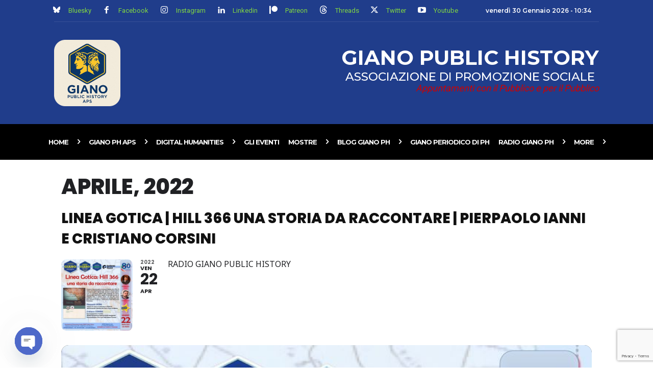

--- FILE ---
content_type: text/html; charset=utf-8
request_url: https://www.google.com/recaptcha/api2/anchor?ar=1&k=6LdHK2MpAAAAAClDH18qq8tcYvbe2oIWe9UtetP6&co=aHR0cHM6Ly9naWFub3BoYXBzLml0OjQ0Mw..&hl=en&v=N67nZn4AqZkNcbeMu4prBgzg&size=invisible&anchor-ms=20000&execute-ms=30000&cb=ge8aks6b53i
body_size: 48748
content:
<!DOCTYPE HTML><html dir="ltr" lang="en"><head><meta http-equiv="Content-Type" content="text/html; charset=UTF-8">
<meta http-equiv="X-UA-Compatible" content="IE=edge">
<title>reCAPTCHA</title>
<style type="text/css">
/* cyrillic-ext */
@font-face {
  font-family: 'Roboto';
  font-style: normal;
  font-weight: 400;
  font-stretch: 100%;
  src: url(//fonts.gstatic.com/s/roboto/v48/KFO7CnqEu92Fr1ME7kSn66aGLdTylUAMa3GUBHMdazTgWw.woff2) format('woff2');
  unicode-range: U+0460-052F, U+1C80-1C8A, U+20B4, U+2DE0-2DFF, U+A640-A69F, U+FE2E-FE2F;
}
/* cyrillic */
@font-face {
  font-family: 'Roboto';
  font-style: normal;
  font-weight: 400;
  font-stretch: 100%;
  src: url(//fonts.gstatic.com/s/roboto/v48/KFO7CnqEu92Fr1ME7kSn66aGLdTylUAMa3iUBHMdazTgWw.woff2) format('woff2');
  unicode-range: U+0301, U+0400-045F, U+0490-0491, U+04B0-04B1, U+2116;
}
/* greek-ext */
@font-face {
  font-family: 'Roboto';
  font-style: normal;
  font-weight: 400;
  font-stretch: 100%;
  src: url(//fonts.gstatic.com/s/roboto/v48/KFO7CnqEu92Fr1ME7kSn66aGLdTylUAMa3CUBHMdazTgWw.woff2) format('woff2');
  unicode-range: U+1F00-1FFF;
}
/* greek */
@font-face {
  font-family: 'Roboto';
  font-style: normal;
  font-weight: 400;
  font-stretch: 100%;
  src: url(//fonts.gstatic.com/s/roboto/v48/KFO7CnqEu92Fr1ME7kSn66aGLdTylUAMa3-UBHMdazTgWw.woff2) format('woff2');
  unicode-range: U+0370-0377, U+037A-037F, U+0384-038A, U+038C, U+038E-03A1, U+03A3-03FF;
}
/* math */
@font-face {
  font-family: 'Roboto';
  font-style: normal;
  font-weight: 400;
  font-stretch: 100%;
  src: url(//fonts.gstatic.com/s/roboto/v48/KFO7CnqEu92Fr1ME7kSn66aGLdTylUAMawCUBHMdazTgWw.woff2) format('woff2');
  unicode-range: U+0302-0303, U+0305, U+0307-0308, U+0310, U+0312, U+0315, U+031A, U+0326-0327, U+032C, U+032F-0330, U+0332-0333, U+0338, U+033A, U+0346, U+034D, U+0391-03A1, U+03A3-03A9, U+03B1-03C9, U+03D1, U+03D5-03D6, U+03F0-03F1, U+03F4-03F5, U+2016-2017, U+2034-2038, U+203C, U+2040, U+2043, U+2047, U+2050, U+2057, U+205F, U+2070-2071, U+2074-208E, U+2090-209C, U+20D0-20DC, U+20E1, U+20E5-20EF, U+2100-2112, U+2114-2115, U+2117-2121, U+2123-214F, U+2190, U+2192, U+2194-21AE, U+21B0-21E5, U+21F1-21F2, U+21F4-2211, U+2213-2214, U+2216-22FF, U+2308-230B, U+2310, U+2319, U+231C-2321, U+2336-237A, U+237C, U+2395, U+239B-23B7, U+23D0, U+23DC-23E1, U+2474-2475, U+25AF, U+25B3, U+25B7, U+25BD, U+25C1, U+25CA, U+25CC, U+25FB, U+266D-266F, U+27C0-27FF, U+2900-2AFF, U+2B0E-2B11, U+2B30-2B4C, U+2BFE, U+3030, U+FF5B, U+FF5D, U+1D400-1D7FF, U+1EE00-1EEFF;
}
/* symbols */
@font-face {
  font-family: 'Roboto';
  font-style: normal;
  font-weight: 400;
  font-stretch: 100%;
  src: url(//fonts.gstatic.com/s/roboto/v48/KFO7CnqEu92Fr1ME7kSn66aGLdTylUAMaxKUBHMdazTgWw.woff2) format('woff2');
  unicode-range: U+0001-000C, U+000E-001F, U+007F-009F, U+20DD-20E0, U+20E2-20E4, U+2150-218F, U+2190, U+2192, U+2194-2199, U+21AF, U+21E6-21F0, U+21F3, U+2218-2219, U+2299, U+22C4-22C6, U+2300-243F, U+2440-244A, U+2460-24FF, U+25A0-27BF, U+2800-28FF, U+2921-2922, U+2981, U+29BF, U+29EB, U+2B00-2BFF, U+4DC0-4DFF, U+FFF9-FFFB, U+10140-1018E, U+10190-1019C, U+101A0, U+101D0-101FD, U+102E0-102FB, U+10E60-10E7E, U+1D2C0-1D2D3, U+1D2E0-1D37F, U+1F000-1F0FF, U+1F100-1F1AD, U+1F1E6-1F1FF, U+1F30D-1F30F, U+1F315, U+1F31C, U+1F31E, U+1F320-1F32C, U+1F336, U+1F378, U+1F37D, U+1F382, U+1F393-1F39F, U+1F3A7-1F3A8, U+1F3AC-1F3AF, U+1F3C2, U+1F3C4-1F3C6, U+1F3CA-1F3CE, U+1F3D4-1F3E0, U+1F3ED, U+1F3F1-1F3F3, U+1F3F5-1F3F7, U+1F408, U+1F415, U+1F41F, U+1F426, U+1F43F, U+1F441-1F442, U+1F444, U+1F446-1F449, U+1F44C-1F44E, U+1F453, U+1F46A, U+1F47D, U+1F4A3, U+1F4B0, U+1F4B3, U+1F4B9, U+1F4BB, U+1F4BF, U+1F4C8-1F4CB, U+1F4D6, U+1F4DA, U+1F4DF, U+1F4E3-1F4E6, U+1F4EA-1F4ED, U+1F4F7, U+1F4F9-1F4FB, U+1F4FD-1F4FE, U+1F503, U+1F507-1F50B, U+1F50D, U+1F512-1F513, U+1F53E-1F54A, U+1F54F-1F5FA, U+1F610, U+1F650-1F67F, U+1F687, U+1F68D, U+1F691, U+1F694, U+1F698, U+1F6AD, U+1F6B2, U+1F6B9-1F6BA, U+1F6BC, U+1F6C6-1F6CF, U+1F6D3-1F6D7, U+1F6E0-1F6EA, U+1F6F0-1F6F3, U+1F6F7-1F6FC, U+1F700-1F7FF, U+1F800-1F80B, U+1F810-1F847, U+1F850-1F859, U+1F860-1F887, U+1F890-1F8AD, U+1F8B0-1F8BB, U+1F8C0-1F8C1, U+1F900-1F90B, U+1F93B, U+1F946, U+1F984, U+1F996, U+1F9E9, U+1FA00-1FA6F, U+1FA70-1FA7C, U+1FA80-1FA89, U+1FA8F-1FAC6, U+1FACE-1FADC, U+1FADF-1FAE9, U+1FAF0-1FAF8, U+1FB00-1FBFF;
}
/* vietnamese */
@font-face {
  font-family: 'Roboto';
  font-style: normal;
  font-weight: 400;
  font-stretch: 100%;
  src: url(//fonts.gstatic.com/s/roboto/v48/KFO7CnqEu92Fr1ME7kSn66aGLdTylUAMa3OUBHMdazTgWw.woff2) format('woff2');
  unicode-range: U+0102-0103, U+0110-0111, U+0128-0129, U+0168-0169, U+01A0-01A1, U+01AF-01B0, U+0300-0301, U+0303-0304, U+0308-0309, U+0323, U+0329, U+1EA0-1EF9, U+20AB;
}
/* latin-ext */
@font-face {
  font-family: 'Roboto';
  font-style: normal;
  font-weight: 400;
  font-stretch: 100%;
  src: url(//fonts.gstatic.com/s/roboto/v48/KFO7CnqEu92Fr1ME7kSn66aGLdTylUAMa3KUBHMdazTgWw.woff2) format('woff2');
  unicode-range: U+0100-02BA, U+02BD-02C5, U+02C7-02CC, U+02CE-02D7, U+02DD-02FF, U+0304, U+0308, U+0329, U+1D00-1DBF, U+1E00-1E9F, U+1EF2-1EFF, U+2020, U+20A0-20AB, U+20AD-20C0, U+2113, U+2C60-2C7F, U+A720-A7FF;
}
/* latin */
@font-face {
  font-family: 'Roboto';
  font-style: normal;
  font-weight: 400;
  font-stretch: 100%;
  src: url(//fonts.gstatic.com/s/roboto/v48/KFO7CnqEu92Fr1ME7kSn66aGLdTylUAMa3yUBHMdazQ.woff2) format('woff2');
  unicode-range: U+0000-00FF, U+0131, U+0152-0153, U+02BB-02BC, U+02C6, U+02DA, U+02DC, U+0304, U+0308, U+0329, U+2000-206F, U+20AC, U+2122, U+2191, U+2193, U+2212, U+2215, U+FEFF, U+FFFD;
}
/* cyrillic-ext */
@font-face {
  font-family: 'Roboto';
  font-style: normal;
  font-weight: 500;
  font-stretch: 100%;
  src: url(//fonts.gstatic.com/s/roboto/v48/KFO7CnqEu92Fr1ME7kSn66aGLdTylUAMa3GUBHMdazTgWw.woff2) format('woff2');
  unicode-range: U+0460-052F, U+1C80-1C8A, U+20B4, U+2DE0-2DFF, U+A640-A69F, U+FE2E-FE2F;
}
/* cyrillic */
@font-face {
  font-family: 'Roboto';
  font-style: normal;
  font-weight: 500;
  font-stretch: 100%;
  src: url(//fonts.gstatic.com/s/roboto/v48/KFO7CnqEu92Fr1ME7kSn66aGLdTylUAMa3iUBHMdazTgWw.woff2) format('woff2');
  unicode-range: U+0301, U+0400-045F, U+0490-0491, U+04B0-04B1, U+2116;
}
/* greek-ext */
@font-face {
  font-family: 'Roboto';
  font-style: normal;
  font-weight: 500;
  font-stretch: 100%;
  src: url(//fonts.gstatic.com/s/roboto/v48/KFO7CnqEu92Fr1ME7kSn66aGLdTylUAMa3CUBHMdazTgWw.woff2) format('woff2');
  unicode-range: U+1F00-1FFF;
}
/* greek */
@font-face {
  font-family: 'Roboto';
  font-style: normal;
  font-weight: 500;
  font-stretch: 100%;
  src: url(//fonts.gstatic.com/s/roboto/v48/KFO7CnqEu92Fr1ME7kSn66aGLdTylUAMa3-UBHMdazTgWw.woff2) format('woff2');
  unicode-range: U+0370-0377, U+037A-037F, U+0384-038A, U+038C, U+038E-03A1, U+03A3-03FF;
}
/* math */
@font-face {
  font-family: 'Roboto';
  font-style: normal;
  font-weight: 500;
  font-stretch: 100%;
  src: url(//fonts.gstatic.com/s/roboto/v48/KFO7CnqEu92Fr1ME7kSn66aGLdTylUAMawCUBHMdazTgWw.woff2) format('woff2');
  unicode-range: U+0302-0303, U+0305, U+0307-0308, U+0310, U+0312, U+0315, U+031A, U+0326-0327, U+032C, U+032F-0330, U+0332-0333, U+0338, U+033A, U+0346, U+034D, U+0391-03A1, U+03A3-03A9, U+03B1-03C9, U+03D1, U+03D5-03D6, U+03F0-03F1, U+03F4-03F5, U+2016-2017, U+2034-2038, U+203C, U+2040, U+2043, U+2047, U+2050, U+2057, U+205F, U+2070-2071, U+2074-208E, U+2090-209C, U+20D0-20DC, U+20E1, U+20E5-20EF, U+2100-2112, U+2114-2115, U+2117-2121, U+2123-214F, U+2190, U+2192, U+2194-21AE, U+21B0-21E5, U+21F1-21F2, U+21F4-2211, U+2213-2214, U+2216-22FF, U+2308-230B, U+2310, U+2319, U+231C-2321, U+2336-237A, U+237C, U+2395, U+239B-23B7, U+23D0, U+23DC-23E1, U+2474-2475, U+25AF, U+25B3, U+25B7, U+25BD, U+25C1, U+25CA, U+25CC, U+25FB, U+266D-266F, U+27C0-27FF, U+2900-2AFF, U+2B0E-2B11, U+2B30-2B4C, U+2BFE, U+3030, U+FF5B, U+FF5D, U+1D400-1D7FF, U+1EE00-1EEFF;
}
/* symbols */
@font-face {
  font-family: 'Roboto';
  font-style: normal;
  font-weight: 500;
  font-stretch: 100%;
  src: url(//fonts.gstatic.com/s/roboto/v48/KFO7CnqEu92Fr1ME7kSn66aGLdTylUAMaxKUBHMdazTgWw.woff2) format('woff2');
  unicode-range: U+0001-000C, U+000E-001F, U+007F-009F, U+20DD-20E0, U+20E2-20E4, U+2150-218F, U+2190, U+2192, U+2194-2199, U+21AF, U+21E6-21F0, U+21F3, U+2218-2219, U+2299, U+22C4-22C6, U+2300-243F, U+2440-244A, U+2460-24FF, U+25A0-27BF, U+2800-28FF, U+2921-2922, U+2981, U+29BF, U+29EB, U+2B00-2BFF, U+4DC0-4DFF, U+FFF9-FFFB, U+10140-1018E, U+10190-1019C, U+101A0, U+101D0-101FD, U+102E0-102FB, U+10E60-10E7E, U+1D2C0-1D2D3, U+1D2E0-1D37F, U+1F000-1F0FF, U+1F100-1F1AD, U+1F1E6-1F1FF, U+1F30D-1F30F, U+1F315, U+1F31C, U+1F31E, U+1F320-1F32C, U+1F336, U+1F378, U+1F37D, U+1F382, U+1F393-1F39F, U+1F3A7-1F3A8, U+1F3AC-1F3AF, U+1F3C2, U+1F3C4-1F3C6, U+1F3CA-1F3CE, U+1F3D4-1F3E0, U+1F3ED, U+1F3F1-1F3F3, U+1F3F5-1F3F7, U+1F408, U+1F415, U+1F41F, U+1F426, U+1F43F, U+1F441-1F442, U+1F444, U+1F446-1F449, U+1F44C-1F44E, U+1F453, U+1F46A, U+1F47D, U+1F4A3, U+1F4B0, U+1F4B3, U+1F4B9, U+1F4BB, U+1F4BF, U+1F4C8-1F4CB, U+1F4D6, U+1F4DA, U+1F4DF, U+1F4E3-1F4E6, U+1F4EA-1F4ED, U+1F4F7, U+1F4F9-1F4FB, U+1F4FD-1F4FE, U+1F503, U+1F507-1F50B, U+1F50D, U+1F512-1F513, U+1F53E-1F54A, U+1F54F-1F5FA, U+1F610, U+1F650-1F67F, U+1F687, U+1F68D, U+1F691, U+1F694, U+1F698, U+1F6AD, U+1F6B2, U+1F6B9-1F6BA, U+1F6BC, U+1F6C6-1F6CF, U+1F6D3-1F6D7, U+1F6E0-1F6EA, U+1F6F0-1F6F3, U+1F6F7-1F6FC, U+1F700-1F7FF, U+1F800-1F80B, U+1F810-1F847, U+1F850-1F859, U+1F860-1F887, U+1F890-1F8AD, U+1F8B0-1F8BB, U+1F8C0-1F8C1, U+1F900-1F90B, U+1F93B, U+1F946, U+1F984, U+1F996, U+1F9E9, U+1FA00-1FA6F, U+1FA70-1FA7C, U+1FA80-1FA89, U+1FA8F-1FAC6, U+1FACE-1FADC, U+1FADF-1FAE9, U+1FAF0-1FAF8, U+1FB00-1FBFF;
}
/* vietnamese */
@font-face {
  font-family: 'Roboto';
  font-style: normal;
  font-weight: 500;
  font-stretch: 100%;
  src: url(//fonts.gstatic.com/s/roboto/v48/KFO7CnqEu92Fr1ME7kSn66aGLdTylUAMa3OUBHMdazTgWw.woff2) format('woff2');
  unicode-range: U+0102-0103, U+0110-0111, U+0128-0129, U+0168-0169, U+01A0-01A1, U+01AF-01B0, U+0300-0301, U+0303-0304, U+0308-0309, U+0323, U+0329, U+1EA0-1EF9, U+20AB;
}
/* latin-ext */
@font-face {
  font-family: 'Roboto';
  font-style: normal;
  font-weight: 500;
  font-stretch: 100%;
  src: url(//fonts.gstatic.com/s/roboto/v48/KFO7CnqEu92Fr1ME7kSn66aGLdTylUAMa3KUBHMdazTgWw.woff2) format('woff2');
  unicode-range: U+0100-02BA, U+02BD-02C5, U+02C7-02CC, U+02CE-02D7, U+02DD-02FF, U+0304, U+0308, U+0329, U+1D00-1DBF, U+1E00-1E9F, U+1EF2-1EFF, U+2020, U+20A0-20AB, U+20AD-20C0, U+2113, U+2C60-2C7F, U+A720-A7FF;
}
/* latin */
@font-face {
  font-family: 'Roboto';
  font-style: normal;
  font-weight: 500;
  font-stretch: 100%;
  src: url(//fonts.gstatic.com/s/roboto/v48/KFO7CnqEu92Fr1ME7kSn66aGLdTylUAMa3yUBHMdazQ.woff2) format('woff2');
  unicode-range: U+0000-00FF, U+0131, U+0152-0153, U+02BB-02BC, U+02C6, U+02DA, U+02DC, U+0304, U+0308, U+0329, U+2000-206F, U+20AC, U+2122, U+2191, U+2193, U+2212, U+2215, U+FEFF, U+FFFD;
}
/* cyrillic-ext */
@font-face {
  font-family: 'Roboto';
  font-style: normal;
  font-weight: 900;
  font-stretch: 100%;
  src: url(//fonts.gstatic.com/s/roboto/v48/KFO7CnqEu92Fr1ME7kSn66aGLdTylUAMa3GUBHMdazTgWw.woff2) format('woff2');
  unicode-range: U+0460-052F, U+1C80-1C8A, U+20B4, U+2DE0-2DFF, U+A640-A69F, U+FE2E-FE2F;
}
/* cyrillic */
@font-face {
  font-family: 'Roboto';
  font-style: normal;
  font-weight: 900;
  font-stretch: 100%;
  src: url(//fonts.gstatic.com/s/roboto/v48/KFO7CnqEu92Fr1ME7kSn66aGLdTylUAMa3iUBHMdazTgWw.woff2) format('woff2');
  unicode-range: U+0301, U+0400-045F, U+0490-0491, U+04B0-04B1, U+2116;
}
/* greek-ext */
@font-face {
  font-family: 'Roboto';
  font-style: normal;
  font-weight: 900;
  font-stretch: 100%;
  src: url(//fonts.gstatic.com/s/roboto/v48/KFO7CnqEu92Fr1ME7kSn66aGLdTylUAMa3CUBHMdazTgWw.woff2) format('woff2');
  unicode-range: U+1F00-1FFF;
}
/* greek */
@font-face {
  font-family: 'Roboto';
  font-style: normal;
  font-weight: 900;
  font-stretch: 100%;
  src: url(//fonts.gstatic.com/s/roboto/v48/KFO7CnqEu92Fr1ME7kSn66aGLdTylUAMa3-UBHMdazTgWw.woff2) format('woff2');
  unicode-range: U+0370-0377, U+037A-037F, U+0384-038A, U+038C, U+038E-03A1, U+03A3-03FF;
}
/* math */
@font-face {
  font-family: 'Roboto';
  font-style: normal;
  font-weight: 900;
  font-stretch: 100%;
  src: url(//fonts.gstatic.com/s/roboto/v48/KFO7CnqEu92Fr1ME7kSn66aGLdTylUAMawCUBHMdazTgWw.woff2) format('woff2');
  unicode-range: U+0302-0303, U+0305, U+0307-0308, U+0310, U+0312, U+0315, U+031A, U+0326-0327, U+032C, U+032F-0330, U+0332-0333, U+0338, U+033A, U+0346, U+034D, U+0391-03A1, U+03A3-03A9, U+03B1-03C9, U+03D1, U+03D5-03D6, U+03F0-03F1, U+03F4-03F5, U+2016-2017, U+2034-2038, U+203C, U+2040, U+2043, U+2047, U+2050, U+2057, U+205F, U+2070-2071, U+2074-208E, U+2090-209C, U+20D0-20DC, U+20E1, U+20E5-20EF, U+2100-2112, U+2114-2115, U+2117-2121, U+2123-214F, U+2190, U+2192, U+2194-21AE, U+21B0-21E5, U+21F1-21F2, U+21F4-2211, U+2213-2214, U+2216-22FF, U+2308-230B, U+2310, U+2319, U+231C-2321, U+2336-237A, U+237C, U+2395, U+239B-23B7, U+23D0, U+23DC-23E1, U+2474-2475, U+25AF, U+25B3, U+25B7, U+25BD, U+25C1, U+25CA, U+25CC, U+25FB, U+266D-266F, U+27C0-27FF, U+2900-2AFF, U+2B0E-2B11, U+2B30-2B4C, U+2BFE, U+3030, U+FF5B, U+FF5D, U+1D400-1D7FF, U+1EE00-1EEFF;
}
/* symbols */
@font-face {
  font-family: 'Roboto';
  font-style: normal;
  font-weight: 900;
  font-stretch: 100%;
  src: url(//fonts.gstatic.com/s/roboto/v48/KFO7CnqEu92Fr1ME7kSn66aGLdTylUAMaxKUBHMdazTgWw.woff2) format('woff2');
  unicode-range: U+0001-000C, U+000E-001F, U+007F-009F, U+20DD-20E0, U+20E2-20E4, U+2150-218F, U+2190, U+2192, U+2194-2199, U+21AF, U+21E6-21F0, U+21F3, U+2218-2219, U+2299, U+22C4-22C6, U+2300-243F, U+2440-244A, U+2460-24FF, U+25A0-27BF, U+2800-28FF, U+2921-2922, U+2981, U+29BF, U+29EB, U+2B00-2BFF, U+4DC0-4DFF, U+FFF9-FFFB, U+10140-1018E, U+10190-1019C, U+101A0, U+101D0-101FD, U+102E0-102FB, U+10E60-10E7E, U+1D2C0-1D2D3, U+1D2E0-1D37F, U+1F000-1F0FF, U+1F100-1F1AD, U+1F1E6-1F1FF, U+1F30D-1F30F, U+1F315, U+1F31C, U+1F31E, U+1F320-1F32C, U+1F336, U+1F378, U+1F37D, U+1F382, U+1F393-1F39F, U+1F3A7-1F3A8, U+1F3AC-1F3AF, U+1F3C2, U+1F3C4-1F3C6, U+1F3CA-1F3CE, U+1F3D4-1F3E0, U+1F3ED, U+1F3F1-1F3F3, U+1F3F5-1F3F7, U+1F408, U+1F415, U+1F41F, U+1F426, U+1F43F, U+1F441-1F442, U+1F444, U+1F446-1F449, U+1F44C-1F44E, U+1F453, U+1F46A, U+1F47D, U+1F4A3, U+1F4B0, U+1F4B3, U+1F4B9, U+1F4BB, U+1F4BF, U+1F4C8-1F4CB, U+1F4D6, U+1F4DA, U+1F4DF, U+1F4E3-1F4E6, U+1F4EA-1F4ED, U+1F4F7, U+1F4F9-1F4FB, U+1F4FD-1F4FE, U+1F503, U+1F507-1F50B, U+1F50D, U+1F512-1F513, U+1F53E-1F54A, U+1F54F-1F5FA, U+1F610, U+1F650-1F67F, U+1F687, U+1F68D, U+1F691, U+1F694, U+1F698, U+1F6AD, U+1F6B2, U+1F6B9-1F6BA, U+1F6BC, U+1F6C6-1F6CF, U+1F6D3-1F6D7, U+1F6E0-1F6EA, U+1F6F0-1F6F3, U+1F6F7-1F6FC, U+1F700-1F7FF, U+1F800-1F80B, U+1F810-1F847, U+1F850-1F859, U+1F860-1F887, U+1F890-1F8AD, U+1F8B0-1F8BB, U+1F8C0-1F8C1, U+1F900-1F90B, U+1F93B, U+1F946, U+1F984, U+1F996, U+1F9E9, U+1FA00-1FA6F, U+1FA70-1FA7C, U+1FA80-1FA89, U+1FA8F-1FAC6, U+1FACE-1FADC, U+1FADF-1FAE9, U+1FAF0-1FAF8, U+1FB00-1FBFF;
}
/* vietnamese */
@font-face {
  font-family: 'Roboto';
  font-style: normal;
  font-weight: 900;
  font-stretch: 100%;
  src: url(//fonts.gstatic.com/s/roboto/v48/KFO7CnqEu92Fr1ME7kSn66aGLdTylUAMa3OUBHMdazTgWw.woff2) format('woff2');
  unicode-range: U+0102-0103, U+0110-0111, U+0128-0129, U+0168-0169, U+01A0-01A1, U+01AF-01B0, U+0300-0301, U+0303-0304, U+0308-0309, U+0323, U+0329, U+1EA0-1EF9, U+20AB;
}
/* latin-ext */
@font-face {
  font-family: 'Roboto';
  font-style: normal;
  font-weight: 900;
  font-stretch: 100%;
  src: url(//fonts.gstatic.com/s/roboto/v48/KFO7CnqEu92Fr1ME7kSn66aGLdTylUAMa3KUBHMdazTgWw.woff2) format('woff2');
  unicode-range: U+0100-02BA, U+02BD-02C5, U+02C7-02CC, U+02CE-02D7, U+02DD-02FF, U+0304, U+0308, U+0329, U+1D00-1DBF, U+1E00-1E9F, U+1EF2-1EFF, U+2020, U+20A0-20AB, U+20AD-20C0, U+2113, U+2C60-2C7F, U+A720-A7FF;
}
/* latin */
@font-face {
  font-family: 'Roboto';
  font-style: normal;
  font-weight: 900;
  font-stretch: 100%;
  src: url(//fonts.gstatic.com/s/roboto/v48/KFO7CnqEu92Fr1ME7kSn66aGLdTylUAMa3yUBHMdazQ.woff2) format('woff2');
  unicode-range: U+0000-00FF, U+0131, U+0152-0153, U+02BB-02BC, U+02C6, U+02DA, U+02DC, U+0304, U+0308, U+0329, U+2000-206F, U+20AC, U+2122, U+2191, U+2193, U+2212, U+2215, U+FEFF, U+FFFD;
}

</style>
<link rel="stylesheet" type="text/css" href="https://www.gstatic.com/recaptcha/releases/N67nZn4AqZkNcbeMu4prBgzg/styles__ltr.css">
<script nonce="tg_caB5lMTFOoJjAbbHzlg" type="text/javascript">window['__recaptcha_api'] = 'https://www.google.com/recaptcha/api2/';</script>
<script type="text/javascript" src="https://www.gstatic.com/recaptcha/releases/N67nZn4AqZkNcbeMu4prBgzg/recaptcha__en.js" nonce="tg_caB5lMTFOoJjAbbHzlg">
      
    </script></head>
<body><div id="rc-anchor-alert" class="rc-anchor-alert"></div>
<input type="hidden" id="recaptcha-token" value="[base64]">
<script type="text/javascript" nonce="tg_caB5lMTFOoJjAbbHzlg">
      recaptcha.anchor.Main.init("[\x22ainput\x22,[\x22bgdata\x22,\x22\x22,\[base64]/[base64]/[base64]/ZyhXLGgpOnEoW04sMjEsbF0sVywwKSxoKSxmYWxzZSxmYWxzZSl9Y2F0Y2goayl7RygzNTgsVyk/[base64]/[base64]/[base64]/[base64]/[base64]/[base64]/[base64]/bmV3IEJbT10oRFswXSk6dz09Mj9uZXcgQltPXShEWzBdLERbMV0pOnc9PTM/bmV3IEJbT10oRFswXSxEWzFdLERbMl0pOnc9PTQ/[base64]/[base64]/[base64]/[base64]/[base64]\\u003d\x22,\[base64]\\u003d\\u003d\x22,\x22QTLCnwTCicK1WVISw7ZJwqpnP8OWJHBWw4HDm8Krw6Asw5vDrkXDvsOjAS4lWwg5w4ozf8K5w7rDmjwDw6DCqxEKZjPDkcOVw7TCrMOIwqwOwqHDuRNPwojCnMO4CMKvwrETwoDDjhLDjcOWNhxFBsKFwpYGVmM/[base64]/DhAo8U8KsI2bClFd8DwUPwph6T1AiTcKcAk1ZQWt0YG1VYho/[base64]/[base64]/DsUAaDSDCtG5fDcOSwpMNCh89Uj7DmsKxAkZZwp/CsiPDssKNw58sIGjDicO7F1fDnxMwbMK2dHE6w6XDnkHDtcKyw5B/w4g/[base64]/[base64]/DkBZyZhsyw51Qw5kEDRDChDkMw6zCqcOqES8eXcKawqXCtnwawqE4f8K1wpdWbG7Cq3nDpMOOUcKueUsLCMKjw7Arw4DCtT5zBlw0AyxLw7XDoBEew7Uzw4NjGlnDvMO/w5XCqho4QMKwVcKDwqo0e1FLwrcbOcK/fMKpb1MSORXCtMK3wqHCpsKQfcO2w4nCjzFzwrfDgsOJTcKkwrMywqXDux5FwoTDqsOdDcOIDMKIw6/CtsKnJ8KxwrgHw4fCtMKQYxRFw6nCg3Exw4lOCDdzwpDDuXbDoFzCvMKIcATCl8KHVV5DeCkOwr4EbDAFXsOaQG8MTBYHdAhkBMKGOsOtM8OfA8OvwpNoAcOEAcK2Q0rDj8OFD1LCmTLDoMOpecO0DFhVUMKWXw3ChMOCScOCw515QsOdbALClHguW8K8wpLDqV/DucK/[base64]/[base64]/[base64]/DtzMUS8KUw4zCjEplwqHCoMOUaD/DjWzDscKocMOwenjCmMOHBysTR2kgQ25cwq3CtCfCqgp3w4jChgfCh39cDcOGwqfDmHTDn1kJw5PDrcOQJRXDvcOHIMOwP2wSVRnDmAtuwr0Kwp7DmyPCrHUhwpHDmcOxa8KIAsO0wqrDgMKWwrpAHMOKccKZHH/DsFvDjmRpEh/DtcK4woUYQitZw4nDpiwwZRrDh10bCcOoQVdmwoDCkj/CtwY+w7Jaw65bWTTCi8KVQmpWEDMBwqHDlCNNw4jCisOhdA/CmsKkw4/DvUzCl2HCsMKswpTCn8KVw6E4TsO/w5DCpUHCpQjClibDsjpfwpA2w7XClw/CkhcwKcOdZ8KMwpIRw7ZmEgjClQhLwqlpKcKuHAxqw6cKw69/wpxiw6rDoMOvw53Dj8KgwqU/w49Zw5TDisKPdA/[base64]/Cv8K4I8K0DMKSU33Du2PCuzTDjsOowq3CgsKlw7kQWcOrw4tXFS7Ctk7CoWvClU3DuAorQ2bDjsOCw6rDuMK8wobChUFVT1TCqGF/TcKQw5XCt8KhwqTCiAHDiygcC1IuDS5VYk7CnUbDjMKsw4HDlcKMNcKJwrDDncOoJkHDrl3ClHjDn8ObecOZwobDqMOhw6bCpsKCXh4Wwr4LwrnDh1IkwqHCv8OywpBlw4NKw4DChsKTUg/DiX7Dh8Oewp8Qw6cvd8KhwovDjETDo8OawqPDrMOUV0fDlsOUw5XCkTDCgsKIDU/CtEBcw4bCgsKcw4YbEMO/wrPChUxYwqxIw6XCt8KYc8KfPm3ClsO2PCfDqHExw5vCkQYFw61Nw78nFHbDom8Qw61Jwqgwwo1Lwpl4wpV3DEPDkkvCm8KYw6PCjsK/w4ULw6hkwo5swrjCl8OpAmsTw4V4wqgGwqvCkD7DmsOwZcKnEljCgVxja8OfdlZCSMKLwrXDuBvCohUOwqFJwqTDlcKywrF0XMKhw59fw518ETYkw4lNIlwVw5jDpwvDl8OiP8OEAcORIW0/fSx3wqnCvsOPwr4mc8Okwqszw7NMw7zCrsO7SihJAATCi8OJw7HCvF/[base64]/Cj8KAOUY3H8OBTMKLw7rDj8OiDsKBH8KUwq5oPMOwbMObQsOxD8OSZsOEwqzCrz5KwrhjVcKSX3FGG8KrwoHDgybCqDB/w5jCpH/[base64]/[base64]/wqJac0Q1woYdw7dZH8Kdw6k5IsOOwp/Cqw5LccOgw7/ClMO5EcK0QcK+UQ3DoMKmwqhxw7R7wowiZsOQw6dIw7HCj8KkCcK5CUzCk8KwwrLDucOGMcO5PMKFw4VKw4ZGaUJow4zDg8OfwrvDgzzDt8Ohw7pLw5zDsW7CmwJaCcOwwoPCihFQEW3CsAw/OcOofMKKQ8OHJAvDnE5Jwr/Cj8KhJ2rCqTc/OsOSNcKfwo02Z0bDljtkwq/CpzR6wpPDrCodScK7EsK/O1/[base64]/wq0ZZMKxNzFgwrzCqMK6w4DDoU1IwocMwp7CuyHDszM4B8Knw6vDm8KBwrNyKSbDtS7DvMK6wppvwrw1w4BHwr4XwrcDeS7Cux99XgMGPMK+HHnDj8OlPRHCkVAWO1d3w4AIwqnCvgQvwoknOBDCni1Nw4vDjShGw6/Dm23DiS8KAsOVw6TDlFcawpbDmCxLw7t/G8KkFsKBS8KKWcKlE8OLeFVIwqAuw7/DlRx6JmEdwpLCjsKbDiZTwovDrTYNwps3wobCjgzCvTrCrFjDh8OrFMKYw71nw5MZw7YeAcONwqrCu2MnbMOfe2/DjVHCksOKcBjDqj5CSEZbeMKIajcgwpc2wpzDrHdRw4vCocKbw4rCqgY5WMKIwrPCicOxwqt9wrcmL24vTgXCqgDCpnXDpWTCqsKnH8KlwqLDjizCuicMw5MuXMKVOU3CrMKFw7zCjMKEIcKTRkBGwrliw54Bw4ZywrkrC8KYBSlmMhRrYMKNDH7CrcONwrdpwp/DpAVrw4Yrwr40wrpRSkIfOGcVNMOrcCfCo3nDucOuA3JtwofDh8Ohw5M5wq/Dj1IZR1Quw4fCsMOHNsOECsOXw4pdcRLClAvCujRvwrZFbcKqwo/DuMOCMsKfVCfDucO6fMKWBsObPxLClMOtw4jDuh3Dvxc6wpEcSMOowosWwrPDjsOwMUfDnMOQwpMRJAdJw64iVQxOw558YMOXwojDkMOhZEwzEwHDhsKzw4TDinLDrsOHVcKpMD/DssKgOXPCtwlsYStpGMKGwr/[base64]/wovDr0IcwqdKw7nCjH4UwoHDiBrDgMKPwoXDiMK0c8O8VlYtwqTDizV+TcOWwqhXwrhwwpkINwMPDMKXw6h3ZCVtw5VSw5bDl3A3dMOveh06PXPChADDoT5bwol4w4nDq8KwHMKpQ2t8TMO7GsOAwrkEwpVHNgLDrA0jJcOPXlvDmgPDncOtw6sXcsK/EsOfwqtpw49qw6DCs2pqw44Jw7JvEsOVdGsJw5XDjMKbBhzDmMOmw6V2wq9gwq8ebkXDjHLDpUPDhgYlKwJ7TsKdMcKTw6Q/GyvDj8KXw4zCncKFVHbDsTbCr8OAK8OWMCzDm8Kgwociwr4mwrfDsDUOw7PCsR/CuMKwwoZgAklrw49zwozDlcOWIRrDhQnDr8K3WcOMTE5PwqjDowzDmy0da8Kkw6FNGsO5ekptwqISZMOBd8K0ecKFNmY4wo4KwoTDssOkwpTCmcO8wohowr3DtsKeYcOUacOuESXDoXzDqFnDjm4SworDjsOjw7IBwrLCvMK1DMOPwo5aw5/CkMKEw5HDh8KewpbDhlTClgzDvUVfNsKyBsOcUikNwpN0wqRpwqTDn8O2L07Dl1FEOsKOPgHDpRIoIsOcwqHCqsO7wpvCn8OBBR7DocOkwpBbw4jDv1XCtzcNwoLDvkkWwpHCs8OcXMKswrTDkMKlMDoYwrPCvVYjFMO/wowQZMO1w49PH04sPMOxb8OvUjHCpi1Pwqtpw7HDuMKRw7chSMOHw4fCicOfwo3DmnDDnAVswpTCj8K3wpPDn8ODUcK5woAWAXVVLsOXw6LCowAiOxXCrMOHRnVcwpfDrRRYwrVBS8OgFMKJfcOXahYWAMOyw6vCvGkEw7IPFcOwwrNOe37Di8Klwp/[base64]/DjMOOw4ouwofDmj/[base64]/DvcO7S1XDtcOCGsKwwpoIXMK2S3NQPC7DncKLDcKFwojCnsOOeWrCjzvDjWTCqj1BeMONDcOawqvDgMOow7FDwqREO31gKcOcwowfCMK/DwzCh8K1f3zDkxE3YnxSCULCpcKowqgqEGLCucKIekrDvCrCssK3w59XAsOSwrbCncKrSMOxJkTDlcK4wocJwo/CvcOPw5HDjH7CuVA1w6U3woExw63CvsKAwrHDkcOpV8K5FsOSw7tCwpTDjsKmwqFYw4XDvz1YB8OEJsOcdArCrMKWOSHCjMOmwpR3w6Fxw55resKSXMONw6tQwozDklPDqsKqw4jCqsOVOx4iw6A2UMKAcsKbfsKFccOUbAHChz0bwr/[base64]/wq4LE8KLw71zwpPCu2fChcO3w5zDhMKYw4ZWFsKzWcKJwovDtRjCiMKQwpIwLgAVclLDqMKGTUIyc8Ktc1LCv8OEwpbDjh8tw7PDj0vClV/CgUdIIMKtwp/CsXQpwozCjilxwrDCl0nCr8KgCE4AwoLCo8Kow5PDo1bCt8OSOcOQeiAWEzsCasOlwqDDvVxdQDrDq8OawoHCqMKOe8KBw6BwXifDssOyMSEGwpjCrsO/w6J9w5law4vCgsOHCVklXMOjI8OHw73CkMOsXcKcw68hZcKTwp/DsBVadMOObsOpAsOJdsKgLArDnsOSYQVTOAZQwrpGAxdgJ8KSwpRKeA8fw4oXw6fClQTDg2dtwq9DWQ/[base64]/Cn8KTw6TDgVA0V8KAwoYJJGzDkTsQHsOvX8KXwo1iwrdHw7Nsw7jDr8KJJMKmUsO7wqzDhljDilQYwrnDt8OsPsKfFcOTXcK4VMKODcODT8O4OXJaf8Okex5BFwA5wqNSaMOTw7nCksK/wr7DhUrChznDoMOWEsKeWU83w5Q4GW9tWsKQwqAuBcOyw7TCr8OAMVhldcKTwrXCm2ZrwoXCuljDoXEiwrdfSz40w57CqGAeUD/ClhA8wrDCrRTCpiZQwrZLScORw4/DnkLDvcOPw5BVwrrClHcUwpdRZsORRsKlfsKBYF/DhC92KX5lGcKHCnUtw6nCtWnDosKXw6TCscKXahMIw69mw7oEXUYpwrDDszrDtcK4NHHCsCrCr2jCm8KeBVAnEEYgwozCh8OXL8KDwprCjMKgIcKzccOmHRzDtcOnZFrCscOoFAFjw5U3TSIUwphawpImM8O/wok8w6PCuMO3wpoQPkPCtFZHC17DpVvCoMKnwpDDgsOGDMK/wqrDswtmw7R2b8KJw6FLf07CmMKcacKkwqspw5lbWyxnOMO6w7fDm8OZdMOnN8OWw4zCrxUGw6jCsMKYPcKLAwzDtEU3wpzDtMKRwpHDk8KBw4FsPcOEw4cHHMO6C2YwworDgwkCaXYhOjvDqQ7DkhBxchfCg8Onwr1CdcK1YjxZw41OZsK/w7Jaw6XChXArIMO3w4RbbMKKwow9aVtgw75Nwoo1wqbDtcKZwpLDjFd/wpddw5LDpF4sXcOaw59CcsKaYUPDpy/[base64]/w7TDncKYCFkhfRDCqhpdW8KGXVzDtsOTwpLCji3DmMOmwpXCiMOrwrkoWMOQWcOGAMOewr3DtUxzwpJ9wqXCs34mEcKHSsKGfTfCnWYYNsKowpLDhsOqTTI5JE/CgFrCpTzCrWAlE8OSX8Ohf0vCuXnCow/[base64]/[base64]/DvGw6w4LDicKFw6tiN8OnV8K/QmXCksO7JsKqwrhAGRk9BcKtw5ZHwppSLcKbfsO9w6DDgDvCg8K0UMKlLFXCssO5XcOma8Obw5VVwrnCtsOwYQweQ8OMRh8jw7E4w7kPWCldZMO/Tz5tWcKJZBHDtG3CrsKiw7Rzw6rChcKFw5PCn8KUU1gWwoJXQsKSBj3DuMKFwpV+YR08woTCuB3DjygVNsOTwrBSwrh/[base64]/w5w7w5HCg3JXSMORX8Kww7lVwq0eR1vCusK7wqTCv2NNw4/Cuh88w43CnBA9w7nCnW9vwrNdKArCj0zDqcKfwqzCusOHwq1Pw4LDn8OfD1vDvsKsb8K5wppLwocRw4LDlTUuwqUswqbDmAJpwrfDmcOZwqRtRAHDqlwCw5DCkGnCi2DDtsO/EMKffMKFwoHCvcKiwqvCscKHBMK6wrzDsMO1w4tqw6N/RiogaktoW8OWeCXDoMKJUMKNw6VfXiZYwoNWCsORP8K1fMOvw5YIw59TP8OGwrZNBMKsw6U6w7lpT8KHcsOEPMKzT1h/w6TCo1TDlcK6w7PDr8KAUsKNbkQWHnEOc3xzwqceOF3DnsO4woshCjcgw5IHDkfCj8Osw67Ct0HDj8OhYMOUOMKEwq8+acOVSA0WcnQ7UmzDvRrDtcKGRMKLw5PCocKefQfCjcKgYS3CrcKaASV9McKQZcKiw77Cvw/CncKDw4HDmcOIwq3DgUFRNDsowrUBWRPCjsKswow+wpQGwo08w6jDtcK9ETJ/[base64]/Dg8OeR8KYWMONV8KvLBjDmsKFwojChcOFETgyfk/CkH5Fwo3CmA7DrsOiDsO0VcK/DkdVF8K/wqzDi8O5wrVXLsOSIsKZYsK7C8KwwrZmwoAuw7PCrmIUwoDCnjpNw67CmD1lwrTDv0QhKWNuYsKew4c/JMOSKcOFYMO3KcOecDIhw45FVyDDh8K9w7PCkmjDrA8Jw5oDbsOiJMK+w7fDhWljdcOqw6zCimdyw7PCgcOJwrhOw4HCmsKZJCzDicONYVN/[base64]/DvsOmTBcFTcOFHhJZQlQ4VxfDswYRw4PCu0MiJcOTOMO7w4PDjlPCmUoSwpQoQ8OHES5qwrx8QEHDqsKFwpZhwptYYHrDkHIPVMOXw4N/IsOKNEjCgsK1wo3Dr3XDgcOdw4RJw5NdA8K7Z8OPwpfDvsKjaUHCscKJwpPDlMOXMjvCg2zDlRMFwqATwqbCqsOESXLCiQPCp8OSdHfCisKNw5dfFMK9wosEw6MtRTYpCsK4E0jChMKiw6xow5/CicKyw7I1WB7DsELCuyZ7w7o5w7InNActw6JQdxLDpjINw6jDoMKbVQh6wqVIw68QwrHDnB3CojjCr8OLw6/DhcO7LTF3NsK5wqfDujjDmR8YP8KMOMOvw4sSN8OvwpfDlcKOw6DDqcOJNi5dTzPDr0PDtsO8wrLCiy00w6fCgMKEL3LCg8OFS8OxZsOIwovDv3LCrjtnMG/[base64]/wp3ClT3Ch8OONh8FYFfCnsOsXAc6w5vDmwbCtcOsw79gM3MswoAmN8KuasK2w7ZMwqkEGsOjw7/ChsOUXcKSwoV3PwLDhGkHO8KHYRHClFUJwqfCkkUnw7p1P8K6eGzCoCPDjsKeRyvDnVgcwppMccK/VMOvfHMOdH7CgVnCtsOOR1fChGPDgTtddMKMwo9Bw6fCnsONfjxnXEkzG8OIw6jDmsOxwqzDkg1qw4R/TFzDicOVF3jCmsOkw7oIc8OhwrDCnEMCQcKPRQjDkCnDhsOFUBQUw5RnQ3PDlB0LwofCtw3CgEBrw4Vww6nDtk8OCcOsA8K3wo0iw5gVwoM5w4HDlMKTwpjCszLDh8O/[base64]/w7rCrsKCwrTCl0rCoF/Ds8OEbgXCsMKfUhvDmcO6wqPCpHjDscKBBTrCp8KkZsKGwqzCphPDlipyw5k6fE/CssOHP8KgTMK1ccOHTMKBw4URBEHCrTLCnsKeF8K5wqvDtyLCkjYow4PCk8KPwoHCscKuLwnCqMOkw7wyXhXChcOtJVN3FCvDlsKKbDQRasKkJcKSdsOcw7HCqcOIScOsfcOTwro7fUvCp8OZwqzCisO6w7NQwoXCsx1bJ8O/HWrCnMOJfxZTwo9hwpB6I8KDw50Iw7MLwo3CqhLDjsK9AsOxwq9Lw6NTw7nCsnkow67DsHXCoMOtw7xyYxZ5wo/DrUNjw75GPcO/wqDCrk9lwoTDgcOGLcK7HjfCuzbCoSNUwp9UwqgHF8OVcklbwoLCp8OzwrHDrMKvwoTDuMONCcKQf8Kmwp7Cn8KAwqfDm8OHNcKfwrEWwppMYsOYwqnCtMOyw6fCrMKyw7rCu1R1wpLCmyRvVzXDtxzDvV8jwpzCp8OPQcO5wpvDgMK/w5Q3bxXCrx3CncKhwp3CvDIQwo0WXsOzw5zCisKpw4/CrMKsIsOaWsK9w6HDkcOmw6nCoRzCjEgfw7nCoSPCtFJ9w7nCtj9OwrTDuhpzwpbDuznDoGHDgcKLW8O/FcK+c8Ksw6E5w4TDqljCq8Ktw5olwp83IlYjwo9zKHdLw5QwwrBIw5I9woTDg8O2b8OZwrvDncKKKMOqC0VyIMKUL0nDlVTDq2TCm8KTPcK2CsOEw49Mw7HCqkXDvcOowpHDncK8V1xxwqEawrvDm8KQw4QNO0AmXcKDUA/CgMOWaRbDkMO9SMKieU/DkxcpZ8KPw5LCtBLDvMOIa38SwqMiwpoCw7xfAl8cwpUowpnDjDRBLsO3SsKtwoZbU08WEWjCv0B6wqDDqD7DsMKpcBrDpMKPcMK/w4rDl8OnXsKPOcOCRCPCgsOPbzRqwpALZMKkBMO0wprChTMNHXbDiwgdw7Z8wo40VQszKsKvesKGw5odw6Iyw5x/[base64]/DhSkXwqbDh8Kfw6nCqsK/w6BFWUgZLV4AehfCvcO3b0Niwo/Cow3CnD8lwowNwp0pworDsMO7wq8pw6/CgMKmwq7Dpk/DhjPDsRZuwql9JWLCucOUw7vCt8K8w5/Co8ORTsKjV8Oww7PCpBbCjMKPw4BWwqTCgCQOw53DmsOhBSANw7/CrzzDuFzDhcOxw7zCsHkSwqFWwr7CoMOUK8K3UMOUYU5kJCwpfcKZwpIWw7MGYRIRT8ORHV4OIkPDsDdkX8ORKhd+AcKGK3nCsS/Cn2IVw7ZiwpDCr8Oaw7NLwpHDgTMYBgNkwrfCm8Oew7bCgGHDtSLDtMOEw7BawqDCsFtRw6LCgCXDr8KCw77DiV1GwrByw6JewqLDogLDv07CgAbDj8KzHUjDjMKxwrzCrFAHwq1zfMKhw4oMfcKAesKOw6XCksOmdifDoMK6woZpw5okwofDkBYVIH/DmcONwqjCnkxdFMKRwoXCtMOGOznCpcK0w59KacKvw7svacKWwpMaE8K0EzPCtsKzAsOlTU7CpU8/[base64]/[base64]/[base64]/Di8OSRx06woHDjDXCs8OKwrzCuMOucwDClMKrwrLDpi/Dp3EDw6bDk8KYwp49w4kqwq/DvcKBwobDsHHDosK/wr/Di1p9wr5Kw68Lw6DCqcKxTMK/wowPGMOsQsKUbxHCjMKJw7Qsw6TCsxHCrRgZeDjCvhUVwpzDpA4FcHTCumrCv8KVGcKKwpEOPTjDssKBD0I0w4bCoMOyw6TCmsK7Q8OQwodkGFjCucOfQGI+w5LCphDClMKbw5jDv3nDhUnCtcKoDmM0McKJw4ArJG/[base64]/w4wow6DDusKjPsKjwpTDrRzCg8KDCsKNw55Rw6Vew5VzKh9VfgTCowRCU8Oywrp/aDfDksOJV2l9w5kjZ8OJFMOQSSwJw60nc8Ofw4vCm8OBcCHCkMOnJFk6w6kIfyUOGMKbwoTCgGZFLsOqw4bCusK3wp/DmDLDlsOWwpvDucKOTcOCwpTCrcOcHsKzw6jDqcObw7BBQcORwoE/[base64]/C8OCWsOkOcKrKR3CscKRMBHCqMKMwrbCr1vCrEItWMOMwo/CvCJYUBl0wpzCqsOSwoI+w64cwqnCux8Pw5HDgcOYwogMFl3DjcKoBHMrO0bDicKnw5o6w51/OcKKdVbDn0QwEMK0w4/DikhgYUA0w6nDkDFlwosgwqzCmm7DvHVFOcKKWHzDn8KJwqseSBnDlAHCvggXwrfDksK+V8Ozwp1xw47CgMO1RHwJRMOWw7DCscO6ZMOFaWXDpE9hMsKzwp7CthR5w5wUwqg4aUXDqcOyeg/[base64]/CmSPDhBswIjnCpSB8O0fCuMODw5oowrbDhsK/wpbDoy07wqwwG1/DoSggwpnDvBvDgE5nworDq3vDgy/CqMKWw44hDcO2G8KVw4rDuMK4b0g6w4XDmcOPKBNIT8OYcE/[base64]/w5J4w5tpw7fCnsOuwp7Cg8Kicj3Cq8Klw7tiLycfwoQgCcObNsKEKMKewrx1wrHDg8Kcw4VzTcK4wonDmi0HwrfDncOPHsKawpcqesO/bMKURcOadsOUw47DmnvDhMKGKsKzdwfClCrDuEt6wqwlw4bCr2nDu2jCm8KIDsO4Zz/DtMO/[base64]/DnFsufCAXwonCvgpVT8KkcXxmYMOQIlV1dATCmMO9wo4HKyfDrFbChiDDo8OeBsOlw5kLJ8Ogw5bDtzzDlCXConnDucKBAl0dwrxmwo7CmkXDlDxaw6pPK3Y4e8KRDsOxw5bCosOuWFrDlsKUXMOdwp0AUMKJw7whwqfDnQALfMKneRZhSMOqwr12w5PCgz/[base64]/e0vCgsKlDSDCgMKGw73ChDrCqsOSFXZgScOdw57Dhyg1w6PCgcKdXsOvw6ABHcKjGzLCkMKWwqbCjR/[base64]/wr/Don3DrcOHS8OpGzLDj8Kiw6rDvEkGwqUPWcO+w6srw7ZYLsKMfMOQwptfDEYoH8OZw7NrQcKGw5rCjsOQLsKFBsKKwr/[base64]/CtHfCpcONw6nCs8OhwrESAwzCiG8Hw4PCg8KvwrkpwowtwrLDnEDCmlDCvcOASMKRwqkSYgFld8O+fsKURQhSU3FweMOKKsOBU8Ouw5pCOzxwwp/CosO6UsOTQcOhwpHCtMKNw7nCk0rDsmkicMOcfMKxJ8OxJMOyK8Kiwo4WwpJWwpvDnMOFem1DI8KUwpDCuy3DgABfJ8KoEiReA2fDqTxEQhTCiTnDjMOpwo3DlXBJwqPCnm4CalB+VsOSwoITw45bw7hlJGzCjWEjwooERWHCoDDDqk/[base64]/ClTBCw4BKwrXDhlVlRsK5HcOAHmTDqGxyfMOawpRhwrbChTFqwr5awo41WcKUw4RLwpTDtsK8wqInR0HCu1XCjMOMak/DrMOnN3vCqsKswqIofmgmHQZ2w7UKOMKNH2VsIXUEI8OqKsK0w7AEbiXDsFs+w5Vnwrx/w7PCkEHCvMOiU3k9CsKcNwZMf27DjUkpBcKSw7IGT8KZQW/Ckx8DLTPDjcOfwp3DkMOLwp3Di3TDkMONWk/Cp8KMw53CqcKSwoIbA0ZHw6hbMsOCwpU8w69tMsKUam3DhMKdw7/CncKUw4/DsVZZwoQEYsOUwrfDrHbDssOZAsKpw7JTw418w7N/wqICXHbDiRUgw70bVcO8w6xVEMKWfMOvHj8Yw57DmyrCv3TCmkrDtWnCiSjDsmg3FgjChU3DsGNuYsOQwpojwqZ3wqI/wqtCw71jfcOcJgLCj1c7UMKOwr0FfRdkwolYPMO2w61rw4/[base64]/DsA3DrylKUsK4HWjDq8KfAgXDsA0yOcKgwoDDjMK5RsKROndQwr5TI8K/w5PCmsKrw77CtcKuWj42wrrCmSEuC8KLw4jCqQY/SSjDpMKQwqcUw53CmENQOMOqwo/CjTjCt29WwofDjMK8w6/CscOtw5VNc8Olc0UUUsO1EVNSaCR8w4jDoBhgwq55wp5Jw4DDpzBJwprCuyMSwp01wqthWgTDp8K2wrtyw5FeJRNqwrd9wrHCoMKlOwlMBjHDlnTCqsOSwr7DgTtRw4JFw7XDhA/DssKowoLCsU5iw7l+w6ExL8KRwqPDi0fDtlssOyB8wo7DvR/[base64]/[base64]/DswlVw6TDn8OFwqhbwrPDqGTCrljCjcKDbsKiOsOXw4UFwr1EwqrChsOcXF9hVQDCisKew7tTw5PCsDIWw75nEMOGwr/[base64]/wo/Dp3LDosK7wqQ/FzMRw6/Di8KSwoBNGhANw6/Di3nCoMKtc8KKw77Cq2RZwolGw5gkwqXCvsKaw5pYT37Dsy7DsiPCtMKKWMKyw4EWwqfDg8OsIyPCjUDCgUvCvQbCo8OofsK/bsKZVwvDpsK/w6XDl8OPeMKGw5DDl8OEacKyMsKzIcOMw697YsORGcK0w4DCrsOGwqIKwpFtwpkiw6Ubw5rDrsKPw7nCm8K0f34mGB0RXVArw5g1w4HCqMKww4bCgBvDsMKvQj9mwrJXCBR4w6d/YHDDlAvCqQkWwppWw48qwqApw4Mjw7rCjAJGdsKuw57DrTE8wpjCq1fCjsKYRcKGw73DtMK/wpPDlsOLwr7DsDXCvnZ7wq3Cn2MnTsO/[base64]/CusOOwpzDoXV/[base64]/CsmfDgVltZcK6wo3DqxpkF2VJVDA9VE1JwpdlRiPCgEvDrcKawq7CnEgEMEXCpy9/BVvCvsK4w5g/TcOSTH4Sw6FRUisiw47Cj8Onwr/CvT0Tw59sfhNFwoxww5vCrgR8wr1RE8OywovCmcOMw4A7wqpCEMOWw7XDicOlZMKnwqPCo1XDmBLCr8OKwpHDizloLgJgwpjDkynDgcOODD3ChH9SwrzDnRfCuwk8wpNIw5rDssO+woFKw4jCpifDhMOXwpskPy05wpc+CMKQwq/Con3DkBbCnzTCscK9w4ljwrnCg8KiwrHCqi92WcOOwp7DisKLwolHcmjCqsKywpotX8O/[base64]/CnQbDv3fCrQJ3TQzDqm85wojCigHCtnpCAsKVw5vDr8KZw6bCoR05AcOYFAUqw61Kw5LDqAzCusOxw5w7w4DDj8OdeMO9S8KxS8K6UcO9wowKJMO1GnA2TMKYw6/DvMOiwrXCvsK+woDCr8O2Im18Cl7CjcOUN2BOdAVkUDZZw53Cp8KLHTrDrMOqG1LCsENgwoIYw4bCi8K6w7ZZAsOSwoAMXjnCiMOXw5F/LBvDhHIpw7rCj8Oow4zCuDLDj3DDgcKAwrQnw6A8SjQYw4bCnFDCl8KZwqZsw4nCmcORGcOIw6h8wpxWw6fDqGnDgMKWMETDq8KNw4TDvcKVAsKgw41Lw64bTmAmLztCHX/DoSh/wpAKw4rCk8Ktw43DvMONFcOCwogXZMKqVMKiw5zCsmoPETvCo2LDmFHDmcK9w53Cn8K9w4p2w5ARURbDnD3CoknCuDLDrsKFw71eEcKqwqN/ZMKVacK1XcO/w7LCjcK5w5sKwokQwofDuDcpw5MAwpDDlg19ecO0YsO+w7zDkMOPZRIhwrDDiRhJYCJiODPDn8K/[base64]/w5DDpsO/[base64]/[base64]/ChCbDijPDjMKaGXdFwrcCaDV8FsKPwoAbJyfDmsOiwp49w4LDt8KJKB0pwqpiwp/[base64]/DiMO8w5DCtTQow7jCqMOuw47Ck34iZMOxw7hAwoNubMKcKSHCuMO9ZcK8FVrCt8KLwp5XwoAKPsK0wr7CigUJw43DhMOjFQ7DuDIsw49Qw4vDvsOIw5s3wp/CsVAVwpo5w4YOM1/CicOiLsOzOsOrBcKCfcK4E2BYdwpQTyjCgcOiw5zDrk1IwoM5wqjDs8OedcOjwo7CrDIXwqBdSFvDpTPDgSAbw48kBRLDhgAxw65kw5dcWsKCSVh0w7ApIsOQBlhjw5BRw6/CjG5Ow7pcw5BFw6vDpwt/IBFoO8KFDsKgF8KoOU0gRsOrwobCgcO+w4QQO8K+IsK5w5vDrsOMBMKHw4rDnVFXBsKCE2IeZMKFwrJlelbDtMKGwopyaTNEw7AeMsOEwphOOMOvwoXDuCYfb2BKw643wrg6LEQScMOPeMKqBBPCn8OPwpbDsklVBMKnb1wJwp/[base64]/[base64]/ChcKlUgTCl1PDsUMNwpjCmnp2KcKlbgRxIWpswr3CtcK3BWlLCxHCjcO2w5Jfw7TDncO4QcOZG8Khw6zCjih/GWHCtjgewqgfw5zDsMOYBQd7wrrDgFB/w4fDssOQK8OzLsKgcBQuw6nDiQLDjkLCgnwtBcK4wrALSXAPwrdqTBDDujUOfMKuwpbCkRQ0w77CnifDmMOfwq7DuGrDu8O2OMOWw7PCmyHCkcOPwo7CjB/CjGVGw40dwpUEY07Cg8Oxwr7DssOXD8O0JgPCqsKMXzA8w6sQYzjCjDHCuWdON8OOLQfCsFDDoMOXwpjCssKUKnMTwp/CrMKHwrw9wr0Rw5HDikvCncKYw646wpZzw6k3wpArFcOoH0LCpcOiw7LDv8OGPcKgw4jDoWouT8Omd0HDsn59BcKqKMO6w51sX2lNwo43wofCscOnQX/DksKbGcOnDsOgw7DCmDBTXMKsw6RsSS7CogfDu23DkcKLwqIJDErClMO9wrrDuDkSIcOEw7jCjcKDfFHClsKSwrxjR2c/w5g+w5fDq8OoacOGw7bCl8KFw404w4kYwqIOwpHCncKyasOkdkPCjsKsQW8SPWzCjS1odnvCjsKnYMOMwo8Bw7tkw5RUw63CpcKMwqB9w5LCm8Kvw5x6w43DlsOdwpkBFcOLE8OPUsOlMylPJRvCjsOtA8Kcw6vDs8Ktwq/CgEwswoHCl0gOEH3Cn2zCnnLCtcOARjbCsMKPUy01w6bCjMKGw4BwTMKmw5cCw6Iqwo4YFwpsTMO9wr5bw5/CoWfDk8OOGAXCpCjCj8K8wp1OPVdrMzTCpsO9HcKhUsKwSMKcw78TwqTDpMO9LcOQwr4YE8OMAnLDoxF8wo/CssOyw5YLw6PCgcKowo8AZ8KLRsKTE8KZK8OuHR7DqAJHw6Z/[base64]/[base64]/[base64]/CmsK0w6PChCPCv2DCqsKcw49+XcOncW03csKYDcOeJsKRO3QwP8KNw4MPTVfDkcK3RMOow5cjwp9CaXlXw5JdwrLDv8KndsOPwrAMw7fDscKBwrLDnQICdMKtw63DkQHDmMObw7cswoJvwrbDgsOJwqLCjzA5w6VPwqMOw4LCujnCgkxqHyYHC8ONw74BTcOIwq/Di2fDgMKZw4FnVMK7cn/CpcO1GzAeExoSwrQnw4ZfPR/DqMOCZBDCqMK+MHNiwr1uF8OEwrvCig7Cv3nCr3XDhcKSwo/ChsOPbsKGE1PDn1URw51jVcKmwrw6w6wPVMOzBBnDu8OPbMKaw7bDq8KPRF02N8KiwrbDrlBywq/CpxvCncO+EsOZDhHDrh/[base64]/LHokwqJrwqbCp8OkUMKZBFsoLcOSFmbDp0XDqTnDo8Kfb8Ocw6MSEMOYw53CjRYaw7HCjsOFcMKtw4vCs1bCl3RWwogfw7AHw6xNw6YWw5FKaMKFEMOcw5bDoMOnOcKoOCTDnTg0WsKxwoLDscO8w6Z3SsOAQcO/wqnDoMOhK2ldw63CmXzDtsOkD8O4wqHCthLCtRF1WsOjDClCM8Odw6Raw5ABwpDCmcO4KQ5bw6vCn23DhMKucSVew57CqhPCisOdwrnDhWHChBo2Uk7DhCwEDcK/[base64]/[base64]/ClsOhfmTDoScGZETDgik0w4o/EMOgJDLDsh/DnsKLVX9qHFrCkSM/[base64]/[base64]/CrynCgHJ6b2HDrjAOw4YQw6fCuRXDvMKmwpDDhDAPKcKnw6/DlMK2IsOnwr0Vw7vDl8OSw5fClcOLw7TDqMOMLUY8YWBZw6hWJsO5C8KpVRFUez5XwoDDiMOfwrdbwp7DiD8rwrU0wqTCog/Cjg4mwqHDhhLCpsKEUSJDXzvCuMKXesOKw7ciasKew7PDonPCtMO0XMKcFGLCkVYDw4jCsT3CsmUoNMK9w7LDgw/CocKvL8OASS8TAMOywrt1HBrDmjzCgUsyCcOAPsK5wqTDjhnCqsOkfGfCthvCrGxlcsKNworCjiPChBbCiGTDik/DlnjCqiRuUWTChMO6BcO/wrjDhcOQUStAwqPDnMKBw7cBdg5OAsKiwoM5GsOdw78xw5LCtMKdQn4JwrHDpSEQw4PChFdxwpBUwp1zcC7Co8OHw4nDtsK7dXfDuXnCr8KgYcKtwodkX2TDgFHDoRU8MMOkw4lFS8KOMxvCn17DqQpOw7cRNBLDlsKKwpc1wr7Cl3rDmn8sAQlkcMOPACwYw4Z/NsOEw6tmwp9xdEs3w6Qsw4fDnsOgEcOAw6rCtAnDj1kEZn/DtMKyBDddw7PCmWTCi8KTwrgrUj3DpMOTNUXCl8OVG3gDX8K2NcOewrJTSXzDqsO7wrTDmTfCtMOTQsKsdcK9WMOHZG0NFsKHwozDn3stwp4eDgvDuATDiG3CvsOsNFcEw5/DqMORw67Co8Onwr4gwo8Zw5sdw5RBwrsUwqXDt8KLwqtGw4ZiSWPCssO1wrcyw7Maw6JGA8O/[base64]/CosKewqXCoMKiY8Krw70mZMKtw5gbwpXCsXUtwoBgw5DDiwzDqnhyGcKaV8OMXSEwwoYMIsObN8KjUT4xKnbDokfDolbChw3Dk8KzbcOLwqnCv1RcwpYjQMOWUTrCu8OCw7RjYHNBw5YYw5psXcOpwpU6B0PDrmsZwqxhwqw6fkYZw4bClsOVQWrDqCzCtMK1\x22],null,[\x22conf\x22,null,\x226LdHK2MpAAAAAClDH18qq8tcYvbe2oIWe9UtetP6\x22,0,null,null,null,1,[21,125,63,73,95,87,41,43,42,83,102,105,109,121],[7059694,630],0,null,null,null,null,0,null,0,null,700,1,null,0,\[base64]/76lBhnEnQkZnOKMAhnM8xEZ\x22,0,0,null,null,1,null,0,0,null,null,null,0],\x22https://gianophaps.it:443\x22,null,[3,1,1],null,null,null,1,3600,[\x22https://www.google.com/intl/en/policies/privacy/\x22,\x22https://www.google.com/intl/en/policies/terms/\x22],\x22jLboWivBb9n63YmdT+VdBpEziACidUVsSw8qv0BpLWk\\u003d\x22,1,0,null,1,1769769259799,0,0,[90,97,254,129,227],null,[145,124,11],\x22RC-TH7UfOuUS5AK9Q\x22,null,null,null,null,null,\x220dAFcWeA4DOzywisukh6cak0ihoGMLxhcGqBke9g4gRVsC-zNEzCj-BcnNb9EX4A4dQNZ2SnXEGc2S0STBeCK9ZrnS1_2GzQXnRA\x22,1769852059632]");
    </script></body></html>

--- FILE ---
content_type: text/css
request_url: https://gianophaps.it/wp-content/plugins/article-read-time-lite/assets/css/artl-frontend.css?ver=1.0.3
body_size: 1281
content:

.artl-main-wrapper{
	margin: 0px;
	padding: 0px;
	box-sizing: inherit;
    /* -webkit-font-smoothing: antialiased; */
    /* word-break: break-word; */
    word-wrap: break-word;
	font-family: 'roboto', Helvetica, sans-serif;
}
[class*="artl-col-"] {
	width: 100%;
  }

[class*="artl-col-"] {
  width: 100%;
}


  
  @media only screen and (min-width: 600px) {
	/* For tablets: */
	.artl-col-s-1 {width: 8.33%;}
	.artl-col-s-2 {width: 16.66%;}
	.artl-col-s-3 {width: 50%;}
	.artl-col-s-4 {width: 33.33%;}
	.artl-col-s-5 {width: 41.66%;}
	.artl-col-s-6 {width: 50%;}
	.artl-col-s-7 {width: 58.33%;}
	.artl-col-s-8 {width: 66.66%;}
	.artl-col-s-9 {width: 75%;}
	.artl-col-s-10 {width: 83.33%;}
	.artl-col-s-11 {width: 91.66%;}
	.artl-col-s-12{width: 100%;}
	
  } 
  @media only screen and (min-width: 768px) {
	/* For desktop: */
	.artl-col-1 {width: 8.33%;}
	.artl-col-2 {width: 16.66%;}
	.artl-col-3 {width: 100%;}
	.artl-col-4 {width: 33.33%;}
	.artl-col-5 {width: 41.66%;}
	.artl-col-6 {width: 50%;}
	.artl-col-7 {width: 58.33%;}
	.artl-col-8 {width: 66.66%;}
	.artl-col-9 {width: 75%;}
	.artl-col-10 {width: 83.33%;}
	.artl-col-11 {width: 91.66%;}
	.artl-col-12 {width: 100%;}
  } 


/* Heading font color */
.artl-feature .artl-heading span{
	color: #353434;
	font-size: 16px;
	font-weight: 600;
}


/* Paragraph font color */
.artl-feature .artl-paragraph .artl-feature-paragraph{
	color: #353434;
	font-weight: 500;
	font-size: 14px;
}


 /* Border color */
 .artl-feature .artl-heading{
	 border-color: #000
 }
 .artl-feature .artl-paragraph{
	border-color: #000
 }
 /* Main icon size */

 .artl-feature .artl-heading img{
	height: 30px;
	width: 30px;
	
}
.artl-feature{
	margin-top: 20px;
	margin-bottom: 20px;
}
.artl-time {
	font-weight: bold;
  }
/* templete 1 css */
.artl-paragraph-template-1 .artl-feature-background{
	display: flex;
	justify-content: normal;
	height: auto;

}
.artl-paragraph-template-1 .artl-feature .artl-heading{
	height: auto;
	padding-top: 5px;
	padding-left: 10px;
	border-style: solid;
	border-width: 1px;
	border-right: none;
	padding-bottom: 2px;
}
.artl-paragraph-template-1 .artl-heading{
	display: flex;
	justify-content: normal;
	align-items: center;
	padding-right: 15px;
	background: none;
}

.artl-paragraph-template-1 .artl-feature .artl-heading span{
	padding-left: 5px;
	font-style: normal;
	line-height: 19px;
	text-align: left;
	padding-top: 0px;
	padding-right: 8px;

}
.artl-paragraph-template-1 .artl-feature .artl-feature-paragraph{
	height: auto;
	padding-left: 5px;
	padding-top: 10px;
	padding-bottom: 8px;
}

.artl-paragraph-template-1 .artl-paragraph{
	display: flex;
	align-items: flex-start;
	justify-content: normal;
	height: auto;
	border-style: solid;
	border-width: 1px;
	background: none;
	box-shadow: 4px 7px 36px rgb(0 0 0 / 8%);
}
.artl-paragraph-template-1 .artl-feature .artl-heading{
	background: none;
}
.artl-paragraph-template-1 .artl-feature .artl-feature-background .artl-paragraph{
	background: none;
}
.artl-paragraph-template-1 .artl-feature .artl-feature-paragraph{
	text-align: justify;
	box-sizing: border-box;
	font-style: normal;
	font-weight: 450;
	font-size: 14px;
	line-height: 18px;
	padding-left: 8px;
	padding-right: 12px;
} 
/* template 2 */

.artl-paragraph-template-2 .artl-feature-background{
	display: flex;
	justify-content: normal;
	height: auto;

}

.artl-paragraph-template-2 .artl-feature .artl-heading{
	height: auto;
	padding-top: 7px;
	padding-left: 10px;
}
.artl-paragraph-template-2 .artl-heading{
	display: flex;
	justify-content: normal;
	align-items: center;
	padding-top: 5px;
	padding-left: 5px;
}
.artl-paragraph-template-2 .artl-feature .artl-heading{
	background: none;
}
.artl-paragraph-template-2 .artl-feature .artl-feature-background .artl-paragraph{
	background: none;
}

.artl-paragraph-template-2 .artl-feature .artl-heading img{
	margin-bottom: 2px;
}

.artl-paragraph-template-2 .artl-feature .artl-heading span{
	padding-left: 2px;
	font-style: normal;
	line-height: 22px;
	text-align: left;
	padding-top: 2px;
	padding-right: 8px;
	margin-bottom: 4px;
}

.artl-paragraph-template-2 .artl-feature .artl-feature-paragraph{
	height: auto;
	
}
.artl-paragraph-template-2 .artl-feature .artl-feature-paragraph{
	padding-left: 5px;
	padding-top: 10px;
	padding-bottom: 10px;
	padding-right: 10px;
}
.artl-paragraph-template-2 .artl-paragraph{
	display: flex;
	align-items: flex-start;
	justify-content: normal;
}


.artl-paragraph-template-2 .artl-feature .artl-feature-paragraph{
	text-align: justify;
	box-sizing: border-box;
	font: inherit;
	font-style: italic;
	padding-left: 8px;
	padding-bottom: 7px;
	
} 


/* Article Read Time block template */




/* Heading color */
.artl-main-heading{
	color: #000;
	font-size: 24px;
	font-weight: bold;
	margin-top: 20px;
}

/* Icon color */
svg .path1{
	fill: #827F7F;
}
svg .path2{
	fill: rgb(248, 250, 250);
}

/* Text color */
.artl-text1{
	color: #2F2E2E;
	font-size: 18px ;
	padding-bottom: 6px;
}
.artl-text2{
	color: #585858;
}
.artl-feature{
	margin-bottom: 20px;
	margin-top: 10px;
}



.artl-block-template-1 .artl-main-heading{
	text-align: center;
}

.artl-block-template-1 .artl-feature{
	height: auto;
	align-items: center;

}
.artl-block-template-1 .artl-feature-section{
	display: flex;
	margin: auto;
	justify-content: space-around;
	width: 286px;
	height: auto;
	border-radius: 25px;
	box-shadow: 12px 12px 36px rgba(0, 0, 0, 0.08);
	padding: 9px 25px;
	background-color: #D9D9D9;
}
.artl-block-template-1 .artl-feature-section .artl-word{
	display: block;
	justify-content: center;
	align-items: center;
	background: none;
}
.artl-block-template-1 .artl-text1{
	font-weight: normal;
	line-height: 21px;
}
.artl-block-template-1 .artl-text2{
	font-size: 14px;
	font-weight: 300;
	line-height: 16px;
}
.artl-block-template-1 .artl-word .artl-text1{
	font-style: normal;
	text-align: center;
}
.artl-block-template-1 .artl-word .artl-text2{
	font-style: normal;
	text-align: center;
}
.artl-block-template-1 .artl-feature-section .artl-character{
	display: block;
	background: none;
}
.artl-block-template-1 .artl-character .artl-text1{
	font-style: normal;
	text-align: center;
}
.artl-block-template-1 .artl-character .artl-text2{
	font-style: normal;
	text-align: center;
}
.artl-block-template-1 .artl-feature-section .artl-block-time{
	display: block;
	background: none;
}
.artl-block-template-1 .artl-block-time .artl-text1{
	font-style: normal;
	text-align: center;
}
.artl-block-template-1 .artl-block-time .artl-text2{
	font-style: normal;
	text-align: center;
}	

  
/* Template 3 */

.artl-block-template-2 .artl-main-heading{
	margin-bottom: 10px;
}

.artl-block-template-2 .artl-feature{
	height: auto;
	align-items: center;
	margin-bottom: 20px;
}
.artl-block-template-2 .artl-feature-section{
	display: flex;
	background-color: #DFF0FF;
	justify-content: space-around;
	width: 286px;
	height: auto;
	filter: drop-shadow(0px 4px 4px rgba(0, 0, 0, 0.25));
	padding: 9px 25px;
}
.artl-block-template-2 .artl-feature-section .artl-word{
	display: block;
	justify-content: center;
	align-items: center;
	background: none;
}
.artl-block-template-2 .artl-text2{
	font-size: 14px;
}
.artl-block-template-2 .artl-word .artl-text1{
	font-style: normal;
	font-weight: normal;
	line-height: 21.09px;
	text-align: center;
}
.artl-block-template-2 .artl-word .artl-text2{
	font-style: normal;
	font-weight: 300;
	line-height: 16px;
	text-align: center;
}
.artl-block-template-2 .artl-feature-section .artl-character{
	display: block;
	background: none;
}
.artl-block-template-2 .artl-character .artl-text1{
	font-style: normal;
	font-weight: normal;
	line-height: 21.09px;
	text-align: center;
}
.artl-block-template-2 .artl-character .artl-text2{
	font-style: normal;
	font-weight: 300;
	line-height: 16px;
	text-align: center;
}
.artl-block-template-2 .artl-feature-section .artl-block-time{
	display: block;
	background: none;
}
.artl-block-template-2 .artl-block-time .artl-text1{
	font-style: normal;
	font-weight: normal;
	line-height: 21.09px;
	text-align: center;
}
.artl-block-template-2 .artl-block-time .artl-text2{
	font-style: normal;
	font-weight: 300;
	line-height: 16px;
	text-align: center;
}







/* Progress bar css */


.artl-progressbar-header {
	position: fixed;
	z-index: 1;
	width: 100%;
   }
  
  .artl-progress-container {
	width: 100%;
  }
  
  .artl-progress-bar {
	width: 0%;
  }








  

--- FILE ---
content_type: application/javascript
request_url: https://gianophaps.it/wp-content/plugins/article-read-time-lite/assets/js/artl-frontend.js?ver=1.0.3
body_size: -9
content:

jQuery(document).ready(function ($) {
  if ($('#artProgressBar').length > 0) {
    window.onscroll = function () { artScrollFunction() };
  }

  function artScrollFunction() {
    var winScroll = document.body.scrollTop || document.documentElement.scrollTop;
    var height = document.documentElement.scrollHeight - document.documentElement.clientHeight;
    var scrolled = (winScroll / height) * 100;
    document.getElementById("artProgressBar").style.width = scrolled + "%";
  }
});

